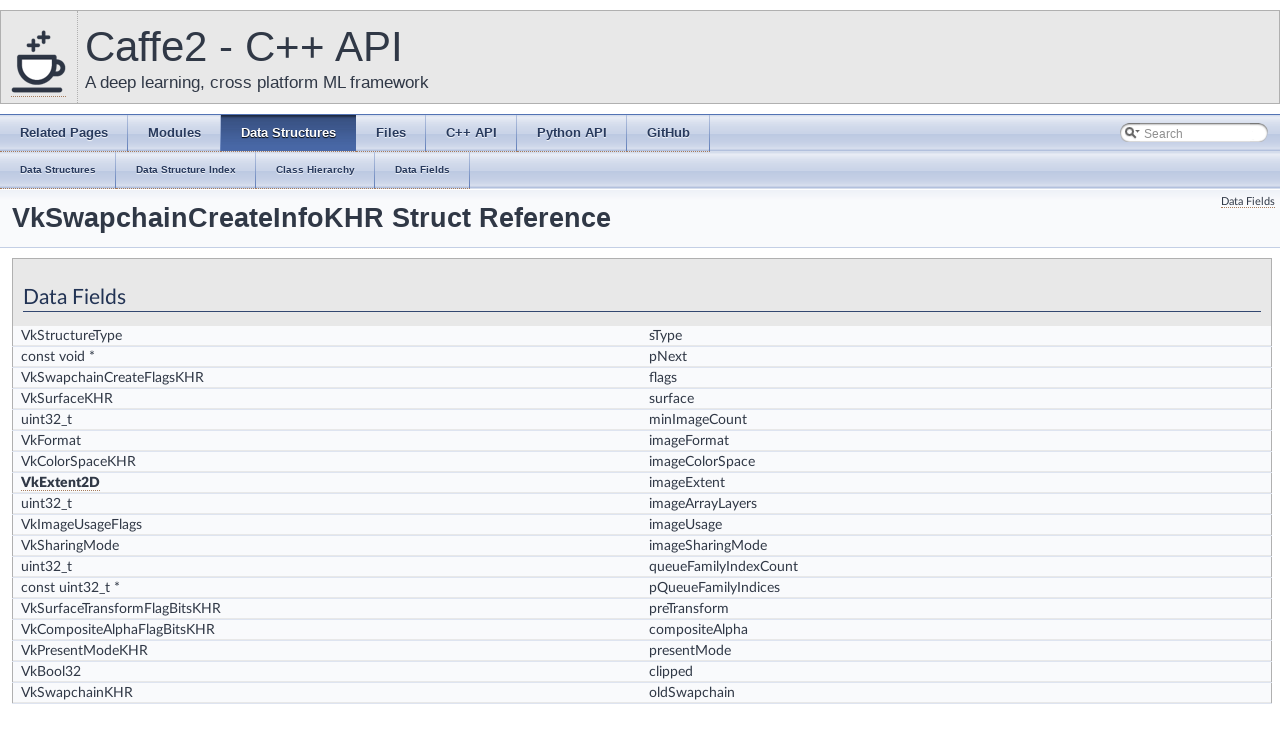

--- FILE ---
content_type: text/html; charset=utf-8
request_url: https://caffe2.ai/doxygen-c/html/struct_vk_swapchain_create_info_k_h_r.html
body_size: 4444
content:
<!-- HTML header for doxygen 1.8.14-->
<!DOCTYPE html PUBLIC "-//W3C//DTD XHTML 1.0 Transitional//EN" "http://www.w3.org/TR/xhtml1/DTD/xhtml1-transitional.dtd">
<html xmlns="http://www.w3.org/1999/xhtml">
<head>
<meta http-equiv="Content-Type" content="text/xhtml;charset=UTF-8"/>
<meta http-equiv="X-UA-Compatible" content="IE=9"/>
<meta name="generator" content="Doxygen 1.8.11"/>
<meta name="viewport" content="width=device-width, initial-scale=1"/>
<title>Caffe2 - C++ API: VkSwapchainCreateInfoKHR Struct Reference</title>
<link href="tabs.css" rel="stylesheet" type="text/css"/>
<link rel="icon" href="/static/favicon.png" type="image/x-icon">
<script type="text/javascript" src="jquery.js"></script>
<script type="text/javascript" src="dynsections.js"></script>
<link href="search/search.css" rel="stylesheet" type="text/css"/>
<script type="text/javascript" src="search/searchdata.js"></script>
<script type="text/javascript" src="search/search.js"></script>
<script type="text/javascript">
  $(document).ready(function() { init_search(); });
</script>
<link href="stylesheet.css" rel="stylesheet" type="text/css" />
<link href="main.css" rel="stylesheet" type="text/css"/>
</head>
<body>
<div id="top"><!-- do not remove this div, it is closed by doxygen! -->
<div id="titlearea">
<table cellspacing="0" cellpadding="0">
 <tbody>
 <tr style="height: 56px;">
  <td id="projectlogo" width="56"><a href="/"><img alt="Logo" src="Caffe2-with-name-55-tall.png"/></a></td>
  <td id="projectalign" style="padding-left: 0.5em;">
   <div id="projectname">Caffe2 - C++ API
   </div>
   <div id="projectbrief">A deep learning, cross platform ML framework</div>
  </td>
 </tr>
 </tbody>
</table>
</div>
<!-- end header part -->
<!-- Generated by Doxygen 1.8.11 -->
<script type="text/javascript">
var searchBox = new SearchBox("searchBox", "search",false,'Search');
</script>
  <div id="navrow1" class="tabs">
    <ul class="tablist">
      <li><a href="pages.html"><span>Related&#160;Pages</span></a></li>
      <li><a href="modules.html"><span>Modules</span></a></li>
      <li class="current"><a href="annotated.html"><span>Data&#160;Structures</span></a></li>
      <li><a href="files.html"><span>Files</span></a></li>
      <li><a href="/doxygen-c/html/classes.html"><span>C++&#160;API</span></a></li>
      <li><a href="/doxygen-python/html/annotated.html"><span>Python&#160;API</span></a></li>
      <li><a href="https://github.com/caffe2/caffe2"><span>GitHub</span></a></li>
      <li>
        <div id="MSearchBox" class="MSearchBoxInactive">
        <span class="left">
          <img id="MSearchSelect" src="search/mag_sel.png"
               onmouseover="return searchBox.OnSearchSelectShow()"
               onmouseout="return searchBox.OnSearchSelectHide()"
               alt=""/>
          <input type="text" id="MSearchField" value="Search" accesskey="S"
               onfocus="searchBox.OnSearchFieldFocus(true)" 
               onblur="searchBox.OnSearchFieldFocus(false)" 
               onkeyup="searchBox.OnSearchFieldChange(event)"/>
          </span><span class="right">
            <a id="MSearchClose" href="javascript:searchBox.CloseResultsWindow()"><img id="MSearchCloseImg" border="0" src="search/close.png" alt=""/></a>
          </span>
        </div>
      </li>
    </ul>
  </div>
  <div id="navrow2" class="tabs2">
    <ul class="tablist">
      <li><a href="annotated.html"><span>Data&#160;Structures</span></a></li>
      <li><a href="classes.html"><span>Data&#160;Structure&#160;Index</span></a></li>
      <li><a href="hierarchy.html"><span>Class&#160;Hierarchy</span></a></li>
      <li><a href="functions.html"><span>Data&#160;Fields</span></a></li>
    </ul>
  </div>
<!-- window showing the filter options -->
<div id="MSearchSelectWindow"
     onmouseover="return searchBox.OnSearchSelectShow()"
     onmouseout="return searchBox.OnSearchSelectHide()"
     onkeydown="return searchBox.OnSearchSelectKey(event)">
</div>

<!-- iframe showing the search results (closed by default) -->
<div id="MSearchResultsWindow">
<iframe src="javascript:void(0)" frameborder="0" 
        name="MSearchResults" id="MSearchResults">
</iframe>
</div>

</div><!-- top -->
<div class="header">
  <div class="summary">
<a href="#pub-attribs">Data Fields</a>  </div>
  <div class="headertitle">
<div class="title">VkSwapchainCreateInfoKHR Struct Reference</div>  </div>
</div><!--header-->
<div class="contents">
<table class="memberdecls">
<tr class="heading"><td colspan="2"><h2 class="groupheader"><a name="pub-attribs"></a>
Data Fields</h2></td></tr>
<tr class="memitem:a6f9fe0a8cf225081177fe05c59662d1b"><td class="memItemLeft" align="right" valign="top"><a class="anchor" id="a6f9fe0a8cf225081177fe05c59662d1b"></a>
VkStructureType&#160;</td><td class="memItemRight" valign="bottom"><b>sType</b></td></tr>
<tr class="separator:a6f9fe0a8cf225081177fe05c59662d1b"><td class="memSeparator" colspan="2">&#160;</td></tr>
<tr class="memitem:a3b2c965e8556a1a85fef18d5a4bceacb"><td class="memItemLeft" align="right" valign="top"><a class="anchor" id="a3b2c965e8556a1a85fef18d5a4bceacb"></a>
const void *&#160;</td><td class="memItemRight" valign="bottom"><b>pNext</b></td></tr>
<tr class="separator:a3b2c965e8556a1a85fef18d5a4bceacb"><td class="memSeparator" colspan="2">&#160;</td></tr>
<tr class="memitem:a751e662326b13d85d850569fcbe6dbc3"><td class="memItemLeft" align="right" valign="top"><a class="anchor" id="a751e662326b13d85d850569fcbe6dbc3"></a>
VkSwapchainCreateFlagsKHR&#160;</td><td class="memItemRight" valign="bottom"><b>flags</b></td></tr>
<tr class="separator:a751e662326b13d85d850569fcbe6dbc3"><td class="memSeparator" colspan="2">&#160;</td></tr>
<tr class="memitem:a76c1033ebf7bcd956d30b04de47fc231"><td class="memItemLeft" align="right" valign="top"><a class="anchor" id="a76c1033ebf7bcd956d30b04de47fc231"></a>
VkSurfaceKHR&#160;</td><td class="memItemRight" valign="bottom"><b>surface</b></td></tr>
<tr class="separator:a76c1033ebf7bcd956d30b04de47fc231"><td class="memSeparator" colspan="2">&#160;</td></tr>
<tr class="memitem:a1bd97d12a7ced5db1fcd14027d39e47a"><td class="memItemLeft" align="right" valign="top"><a class="anchor" id="a1bd97d12a7ced5db1fcd14027d39e47a"></a>
uint32_t&#160;</td><td class="memItemRight" valign="bottom"><b>minImageCount</b></td></tr>
<tr class="separator:a1bd97d12a7ced5db1fcd14027d39e47a"><td class="memSeparator" colspan="2">&#160;</td></tr>
<tr class="memitem:a85d2fbc2d36341e75b56a28c941ab70e"><td class="memItemLeft" align="right" valign="top"><a class="anchor" id="a85d2fbc2d36341e75b56a28c941ab70e"></a>
VkFormat&#160;</td><td class="memItemRight" valign="bottom"><b>imageFormat</b></td></tr>
<tr class="separator:a85d2fbc2d36341e75b56a28c941ab70e"><td class="memSeparator" colspan="2">&#160;</td></tr>
<tr class="memitem:aa9241a2b75f2c200b0106a6278b0fa52"><td class="memItemLeft" align="right" valign="top"><a class="anchor" id="aa9241a2b75f2c200b0106a6278b0fa52"></a>
VkColorSpaceKHR&#160;</td><td class="memItemRight" valign="bottom"><b>imageColorSpace</b></td></tr>
<tr class="separator:aa9241a2b75f2c200b0106a6278b0fa52"><td class="memSeparator" colspan="2">&#160;</td></tr>
<tr class="memitem:af07c851189ffb8d0383ba10afd6286d4"><td class="memItemLeft" align="right" valign="top"><a class="anchor" id="af07c851189ffb8d0383ba10afd6286d4"></a>
<a class="el" href="struct_vk_extent2_d.html">VkExtent2D</a>&#160;</td><td class="memItemRight" valign="bottom"><b>imageExtent</b></td></tr>
<tr class="separator:af07c851189ffb8d0383ba10afd6286d4"><td class="memSeparator" colspan="2">&#160;</td></tr>
<tr class="memitem:a428e48aa60aa659732bca43112f7e818"><td class="memItemLeft" align="right" valign="top"><a class="anchor" id="a428e48aa60aa659732bca43112f7e818"></a>
uint32_t&#160;</td><td class="memItemRight" valign="bottom"><b>imageArrayLayers</b></td></tr>
<tr class="separator:a428e48aa60aa659732bca43112f7e818"><td class="memSeparator" colspan="2">&#160;</td></tr>
<tr class="memitem:a4d2ef124071f00a0c66878ea2e0de5be"><td class="memItemLeft" align="right" valign="top"><a class="anchor" id="a4d2ef124071f00a0c66878ea2e0de5be"></a>
VkImageUsageFlags&#160;</td><td class="memItemRight" valign="bottom"><b>imageUsage</b></td></tr>
<tr class="separator:a4d2ef124071f00a0c66878ea2e0de5be"><td class="memSeparator" colspan="2">&#160;</td></tr>
<tr class="memitem:a5db1ce9b0123a49117c10c5102535dfa"><td class="memItemLeft" align="right" valign="top"><a class="anchor" id="a5db1ce9b0123a49117c10c5102535dfa"></a>
VkSharingMode&#160;</td><td class="memItemRight" valign="bottom"><b>imageSharingMode</b></td></tr>
<tr class="separator:a5db1ce9b0123a49117c10c5102535dfa"><td class="memSeparator" colspan="2">&#160;</td></tr>
<tr class="memitem:ab2a1cc8e45dba19da0885e6536db04cc"><td class="memItemLeft" align="right" valign="top"><a class="anchor" id="ab2a1cc8e45dba19da0885e6536db04cc"></a>
uint32_t&#160;</td><td class="memItemRight" valign="bottom"><b>queueFamilyIndexCount</b></td></tr>
<tr class="separator:ab2a1cc8e45dba19da0885e6536db04cc"><td class="memSeparator" colspan="2">&#160;</td></tr>
<tr class="memitem:acd8422ec9aa9c694288889979f954f6a"><td class="memItemLeft" align="right" valign="top"><a class="anchor" id="acd8422ec9aa9c694288889979f954f6a"></a>
const uint32_t *&#160;</td><td class="memItemRight" valign="bottom"><b>pQueueFamilyIndices</b></td></tr>
<tr class="separator:acd8422ec9aa9c694288889979f954f6a"><td class="memSeparator" colspan="2">&#160;</td></tr>
<tr class="memitem:ac0cae48cf13fdb024c34dc9067c37ac7"><td class="memItemLeft" align="right" valign="top"><a class="anchor" id="ac0cae48cf13fdb024c34dc9067c37ac7"></a>
VkSurfaceTransformFlagBitsKHR&#160;</td><td class="memItemRight" valign="bottom"><b>preTransform</b></td></tr>
<tr class="separator:ac0cae48cf13fdb024c34dc9067c37ac7"><td class="memSeparator" colspan="2">&#160;</td></tr>
<tr class="memitem:ad8972b1093a90f84fddbdd3f37b92f43"><td class="memItemLeft" align="right" valign="top"><a class="anchor" id="ad8972b1093a90f84fddbdd3f37b92f43"></a>
VkCompositeAlphaFlagBitsKHR&#160;</td><td class="memItemRight" valign="bottom"><b>compositeAlpha</b></td></tr>
<tr class="separator:ad8972b1093a90f84fddbdd3f37b92f43"><td class="memSeparator" colspan="2">&#160;</td></tr>
<tr class="memitem:a45cab2cd5cc55aa5d6d54920ddb7eeac"><td class="memItemLeft" align="right" valign="top"><a class="anchor" id="a45cab2cd5cc55aa5d6d54920ddb7eeac"></a>
VkPresentModeKHR&#160;</td><td class="memItemRight" valign="bottom"><b>presentMode</b></td></tr>
<tr class="separator:a45cab2cd5cc55aa5d6d54920ddb7eeac"><td class="memSeparator" colspan="2">&#160;</td></tr>
<tr class="memitem:a105ec02a832bea85be9795f2bd746aca"><td class="memItemLeft" align="right" valign="top"><a class="anchor" id="a105ec02a832bea85be9795f2bd746aca"></a>
VkBool32&#160;</td><td class="memItemRight" valign="bottom"><b>clipped</b></td></tr>
<tr class="separator:a105ec02a832bea85be9795f2bd746aca"><td class="memSeparator" colspan="2">&#160;</td></tr>
<tr class="memitem:a92bbcb7b8ea9caae9354700b8b5a672c"><td class="memItemLeft" align="right" valign="top"><a class="anchor" id="a92bbcb7b8ea9caae9354700b8b5a672c"></a>
VkSwapchainKHR&#160;</td><td class="memItemRight" valign="bottom"><b>oldSwapchain</b></td></tr>
<tr class="separator:a92bbcb7b8ea9caae9354700b8b5a672c"><td class="memSeparator" colspan="2">&#160;</td></tr>
</table>
<a name="details" id="details"></a><h2 class="groupheader">Detailed Description</h2>
<div class="textblock">
<p>Definition at line <a class="el" href="vulkan_8h_source.html#l03304">3304</a> of file <a class="el" href="vulkan_8h_source.html">vulkan.h</a>.</p>
</div><hr/>The documentation for this struct was generated from the following file:<ul>
<li>caffe2/mobile/contrib/libvulkan-stub/include/vulkan/<a class="el" href="vulkan_8h_source.html">vulkan.h</a></li>
</ul>
</div><!-- contents -->
<!-- HTML footer for doxygen 1.8.14-->
<!-- start footer part -->
<hr class="footer"/><address class="footer"><small>
Generated on Thu Mar 21 2019 13:06:25 for Caffe2 - C++ API by &#160;<a href="http://www.doxygen.org/index.html">
<img class="footer" src="doxygen.png" alt="doxygen"/>
</a> 1.8.11
</small></address>
<div class="footerContainer">
  <div id="footer_wrap" class="wrapper footerWrapper">
    <div class="footerBlocks">
      <div id="fb_oss" class="footerSection fbOpenSourceFooter">
          <svg class="facebookOSSLogoSvg" viewBox="0 0 1133.9 1133.9" x="0px" y="0px" height=50 width=50>
            <g>
              <path class="logoRing outerRing" d="M 498.3 3.7 c 153.6 88.9 307.3 177.7 461.1 266.2 c 7.6 4.4 10.3 9.1 10.3 17.8 c -0.3 179.1 -0.2 358.3 0 537.4 c 0 8.1 -2.4 12.8 -9.7 17.1 c -154.5 88.9 -308.8 178.1 -462.9 267.5 c -9 5.2 -15.5 5.3 -24.6 0.1 c -153.9 -89.2 -307.9 -178 -462.1 -266.8 C 3 838.8 0 833.9 0 825.1 c 0.3 -179.1 0.2 -358.3 0 -537.4 c 0 -8.6 2.6 -13.6 10.2 -18 C 164.4 180.9 318.4 92 472.4 3 C 477 -1.5 494.3 -0.7 498.3 3.7 Z M 48.8 555.3 c 0 79.9 0.2 159.9 -0.2 239.8 c -0.1 10 3 15.6 11.7 20.6 c 137.2 78.8 274.2 157.8 411 237.3 c 9.9 5.7 17 5.7 26.8 0.1 c 137.5 -79.8 275.2 -159.2 412.9 -238.5 c 7.4 -4.3 10.5 -8.9 10.5 -17.8 c -0.3 -160.2 -0.3 -320.5 0 -480.7 c 0 -8.8 -2.8 -13.6 -10.3 -18 C 772.1 218 633.1 137.8 494.2 57.4 c -6.5 -3.8 -11.5 -4.5 -18.5 -0.5 C 336.8 137.4 197.9 217.7 58.8 297.7 c -7.7 4.4 -10.2 9.2 -10.2 17.9 C 48.9 395.5 48.8 475.4 48.8 555.3 Z" />
              <path class="logoRing middleRing" d="M 184.4 555.9 c 0 -33.3 -1 -66.7 0.3 -100 c 1.9 -48 24.1 -86 64.7 -110.9 c 54.8 -33.6 110.7 -65.5 167 -96.6 c 45.7 -25.2 92.9 -24.7 138.6 1 c 54.4 30.6 108.7 61.5 162.2 93.7 c 44 26.5 67.3 66.8 68 118.4 c 0.9 63.2 0.9 126.5 0 189.7 c -0.7 50.6 -23.4 90.7 -66.6 116.9 c -55 33.4 -110.8 65.4 -167.1 96.5 c -43.4 24 -89 24.2 -132.3 0.5 c -57.5 -31.3 -114.2 -64 -170 -98.3 c -41 -25.1 -62.9 -63.7 -64.5 -112.2 C 183.5 621.9 184.3 588.9 184.4 555.9 Z M 232.9 556.3 c 0 29.5 0.5 59.1 -0.1 88.6 c -0.8 39.2 16.9 67.1 50.2 86.2 c 51.2 29.4 102.2 59.2 153.4 88.4 c 31.4 17.9 63.6 18.3 95 0.6 c 53.7 -30.3 107.1 -61.2 160.3 -92.5 c 29.7 -17.5 45 -44.5 45.3 -78.8 c 0.6 -61.7 0.5 -123.5 0 -185.2 c -0.3 -34.4 -15.3 -61.5 -44.9 -79 C 637.7 352.6 583 320.8 527.9 290 c -27.5 -15.4 -57.2 -16.1 -84.7 -0.7 c -56.9 31.6 -113.4 64 -169.1 97.6 c -26.4 15.9 -40.7 41.3 -41.1 72.9 C 232.6 491.9 232.9 524.1 232.9 556.3 Z" />
              <path class="logoRing innerRing" d="M 484.9 424.4 c 69.8 -2.8 133.2 57.8 132.6 132 C 617 630 558.5 688.7 484.9 689.1 c -75.1 0.4 -132.6 -63.6 -132.7 -132.7 C 352.1 485 413.4 421.5 484.9 424.4 Z M 401.3 556.7 c -3.4 37.2 30.5 83.6 83 84.1 c 46.6 0.4 84.8 -37.6 84.9 -84 c 0.1 -46.6 -37.2 -84.4 -84.2 -84.6 C 432.2 472.1 397.9 518.3 401.3 556.7 Z" />
            </g>
          </svg>
        <h2>Facebook Open Source</h2>
      </div>
      <div class="footerSection">
        <a class="footerLink" href="https://code.facebook.com/projects/" target="_blank">Open Source Projects</a>
        <a class="footerLink" href="https://github.com/facebook/" target="_blank">GitHub</a>
        <a class="footerLink" href="https://twitter.com/fbOpenSource" target="_blank">Twitter</a>
      </div>
      <div class="footerSection rightAlign">
        <a class="footerLink" href="https://github.com/caffe2/caffe2" target="_blank">Contribute to this project on GitHub</a>
      </div>
    </div>
  </div>
</div>
<script type="text/javascript" src="/js/jekyll-link-anchors.js"></script>
<script>
  (function(i,s,o,g,r,a,m){i['GoogleAnalyticsObject']=r;i[r]=i[r]||function(){
  (i[r].q=i[r].q||[]).push(arguments)},i[r].l=1*new Date();a=s.createElement(o),
  m=s.getElementsByTagName(o)[0];a.async=1;a.src=g;m.parentNode.insertBefore(a,m)
  })(window,document,'script','//www.google-analytics.com/analytics.js','ga');
  ga('create', '{{ site.gacode }}', 'auto');
  ga('send', 'pageview');
</script>
<script defer src="https://static.cloudflareinsights.com/beacon.min.js/vcd15cbe7772f49c399c6a5babf22c1241717689176015" integrity="sha512-ZpsOmlRQV6y907TI0dKBHq9Md29nnaEIPlkf84rnaERnq6zvWvPUqr2ft8M1aS28oN72PdrCzSjY4U6VaAw1EQ==" data-cf-beacon='{"version":"2024.11.0","token":"a3542c88b4e34da5b88ab37d26c1a44a","r":1,"server_timing":{"name":{"cfCacheStatus":true,"cfEdge":true,"cfExtPri":true,"cfL4":true,"cfOrigin":true,"cfSpeedBrain":true},"location_startswith":null}}' crossorigin="anonymous"></script>
</body>
</html>
